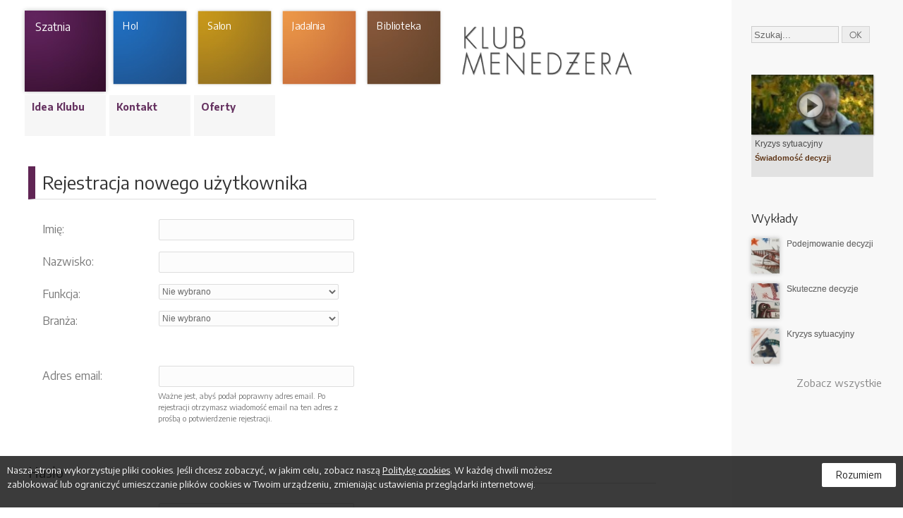

--- FILE ---
content_type: text/html
request_url: https://klubmenedzera.pl/konto/rejestracja
body_size: 6771
content:
<!DOCTYPE html>
<html lang="pl">
	<head>
		<title>Klub Menedżera - Rejestracja nowego użytkownika</title>
		<meta name="Title" content="Klub Menedżera - Rejestracja nowego użytkownika" />
		<meta name="Description" content="" />
		<meta name="Keywords" content="" />
		<meta name="Author" content="Olgroup Multimedia" />
		<meta name="Copyright" content="All Rights Reserved" />
		
		<meta name="Distribution" content="Global" />
		<meta http-equiv="Content-Language" content="PL" />
		<meta name="Robots" content="All" />
		<meta name="googlebot" content="index, follow" />
		<meta name="google-site-verification" content="DZ4gJetWfrGi1TAu38BD0FtkJw7xbJPhjMrEAloMVDs" />
		<meta http-equiv="Pragma" content="no-cache" />
		<meta name="revisit-after" content="2 days" />
		<meta charset="utf-8" />
		<base href="https://klubmenedzera.pl/" />
		<link rel="shortcut icon" href="https://static.klubmenedzera.pl/img/favicon.ico" />

		<meta name="viewport" content="width=device-width, initial-scale=1">
	
		<style type="text/css">
			/* HIGH PASS FILTER USED HERE */
			@import "https://static.klubmenedzera.pl/css/default/null.css?\"\{"; 
			@import "https://static.klubmenedzera.pl/css/default/reset.css";
			@import "https://static.klubmenedzera.pl/css/default/base.css";
			@import "https://static.klubmenedzera.pl/css/default/gotham/gotham.css";
			@import "https://static.klubmenedzera.pl/css/default/page.css";
			@import "https://static.klubmenedzera.pl/css/default/squeezebox.css";
			@import "https://static.klubmenedzera.pl/css/default/elselect/style.css";
			@import "https://static.klubmenedzera.pl/css/default/messagebox.css";
			@import "https://static.klubmenedzera.pl/css/default/forms.css";
			@import "https://static.klubmenedzera.pl/css/default/redesign/redesign.css";
		</style>
		
		<link rel="stylesheet" type="text/css" href="https://static.klubmenedzera.pl/css/default/print.css" media="print" />
		
		<!--[if IE]><link rel="stylesheet" type="text/css" href="https://static.klubmenedzera.pl/css/default/iefix.css" /><![endif]-->
		
		<script type="text/javascript" src="https://static.klubmenedzera.pl/js/mootools-core-1.3.2-full-compat-yc.js"></script>
		<script type="text/javascript" src="https://static.klubmenedzera.pl/js/mootools-more-1.3.2.1.js"></script>
		
		<script type="text/javascript">
		var fullPath = 'https://klubmenedzera.pl/';
		var userLogged = false;
		var userDiscount = 0;
		</script>
		
		<script type="text/javascript" src="https://static.klubmenedzera.pl/js/mootools-squeezebox.js"></script>
		<script type="text/javascript" src="https://static.klubmenedzera.pl/js/moo-messagebox.js"></script>
		
		<script type="text/javascript" src="https://static.klubmenedzera.pl/js/moo-infotooltip.js"></script>
		<script type="text/javascript" src="https://static.klubmenedzera.pl/js/moo-zoomer.js"></script>
		<script type="text/javascript" src="https://static.klubmenedzera.pl/js/moo-zoomer-start.js"></script>
		
		<script type="text/javascript" src="https://static.klubmenedzera.pl/js/elSelect.js"></script>

		<script type="text/javascript">var addres = 'https://klubmenedzera.pl/';</script>
		
		<script type="text/javascript" src="https://static.klubmenedzera.pl/js/iepp.1-5-1.min.js"></script>
		
		<script type="text/javascript" src="https://static.klubmenedzera.pl/js/moo-main.js"></script>
	
			<script type="text/javascript" src="https://static.klubmenedzera.pl/js/moo-rejestracja.js"></script>
		
		<script type="text/javascript">
		var rightSlots = new Array();
		var currentRoom = 'szatnia';
		
		window.addEvent('domready', function() {		
			$$('.tips').each(function(el) {
				var bc = '';
				if (el.getParent().getParent().getParent()) {
					var parent = el.getParent().getParent().getParent();
					for (var i = 1; i <= 16; i++) {
						if (parent.hasClass('b' + i)) {
							bc = ('b' + i);
							break;
						}
					}
				}
				
				var tipz = new Tips(el, {
					className: 'tipson ' + bc,
					fixed: true,
					hideDelay: 50,
					showDelay: 50,
					offset: {'x': 120, 'y': 0}
				});

			});
			
			var tipz2 = new Tips($$('.tipson3'), {
				className: 'tipson',
				fixed: true,
				hideDelay: 50,
				showDelay: 50,
				offset: {'x': 0, 'y': 32}
			});
			
			$$('.elselect').each(function(el) {
				var mySelect = new elSelect({container: el});
			});
			
		});
		</script>
		<script type="text/javascript">
		window.addEvent('domready',function(){
			var selection = '';
			var pagex = '';
			var pagey = '';
			var pagetitle = document.title;
			var pageLeftMargin = $('content').getPosition().x;
			
			if($$('#mainBody').length > 0) {
				(function($) {
					//gets the selected text
					var getSelection = function() {
					  return $try(
						function() { return window.getSelection(); },
						function() { return document.getSelection(); },
						function() { 
							  var selection = document.selection && document.selection.createRange();
						  if(selection.text) { return selection.text; }
						  return false;
							}
					  ) || false;
					};
					//vars 
					var searchImage, notepadImage, notepadLink;

					$('mainBody').addEvent('mouseup',function(e) {
						selection = getSelection();
						selection = new String(selection).replace(/^\s+|\s+$/g,'');
						if(selection && selection.length > 5) {
					  
							pagey = e.page.y;
							pagex = e.page.x;

							if(!searchImage) {
							
								searchImage = new Element('a',{
									href: '#',
									opacity:0,
									id: 'searchImage',
									title: 'Znajdź podobne'
								}).inject(document.body,'top');
							  
								searchImage.addEvent('click', function(ev){
									if(ev) ev.stop();
									if($$('#qRight').length > 0 && selection.length > 2) {
										$('qRight').set('value', selection);
										$('rightSearch').submit();
									}
									searchImage.tween('opacity',0);
									notepadImage.tween('opacity',0);
									notepadLink.tween('opacity',0);	
								});
							
							}
							
							if(!notepadLink) {
							
								notepadLink = new Element('a',{
									href: 'konto#notatnik',
									opacity:0,
									id: 'notepadLink',
									title: 'Przejdź do notatnika'
								}).inject(document.body,'top');
							
							}
							
							if(!notepadImage) {
							
								notepadImage = new Element('a',{
									href: '#',
									opacity:0,
									id: 'notepadImage',
									title: 'Dodaj zaznaczony fragment do notatnika'
								}).inject(document.body,'top');
							  
								notepadImage.addEvent('click', function(ev){
									if(ev) ev.stop();								
									var myRequest = new Request({
										url: addres + 'notatnik/dodaj',
										method: 'post',
										onRequest: function(){
											//alert('loading...');
										},
										onSuccess: function(responseText){
											
										},
										onFailure: function(){
											alert('Sorry, your request failed :(');
										}
									}).send('page=' + document.location.href + '&pagetitle=' + pagetitle + '&selection=' + selection + '&pagey='+ pagey + '&pagex=' + (pagex-pageLeftMargin));	

									searchImage.tween('opacity',0);
									notepadImage.tween('opacity',0);	
									notepadLink.tween('opacity',0);	
								});
								
							}	

							//handle the every-time event
							//alert(selection);
							searchImage.setStyles({
							  top: pagey + 12, //offsets
							  left: pagex - 48 //offsets
							}).tween('opacity',1);
							
							notepadImage.setStyles({
							  top: pagey + 12, //offsets
							  left: pagex - 10 //offsets
							}).tween('opacity',1);
							
							notepadLink.setStyles({
							  top: pagey + 12, //offsets
							  left: pagex + 30 //offsets
							}).tween('opacity',1);
						
						}
					});
					
					$(document.body).addEvent('mousedown',function() {
					  if(searchImage) { searchImage.tween('opacity',0); }
					  if(notepadImage) { notepadImage.tween('opacity',0); }
					  if(notepadLink) { notepadLink.tween('opacity',0); }
					});
				
				})(document.id);
			}
		});
		</script>
		
				
		<!--[if IE]>
		<script src="https://static.klubmenedzera.pl/js/html5.js" type="text/javascript"></script>
		<![endif]-->

	</head>	
		
	<body id="mainBody">
	
				
				<section class="gradientWrapper" id="containerWrapper">
		
		<section id="content" class="szatnia">


		<div class="new-header-container">
			<header class="page">
				<hgroup class="clearfix">
					<h1 class="nieformalnie"><a href="." id="headerLogo"><span class="index">Klub Menedżera</span></a></h1>
					<a href="." class="kwadrat"></a>
				</hgroup>
				<a class="mobile-nav-switch" href="#"></a>
			</header>

			<section class="new-header clearfix">
				<div class="nav vsmall clearfix nav-active">
					<ul class="clearfix">
						
												    <li><a href="szatnia" class="szatnia active" rel="1"><span class="index">Szatnia</span></a>
<ul>
<li class="b15 shadow">
	<ul>
		<li><a href="idea" class="nicenice sz-konto tips szatnia small left active" title="Wszystkie informacje o Twoim koncie"><span class="caption"><span class="index">Idea Klubu</span></span></a></li>
		<li><a href="kontakt" class="nicenice sz-kontakt tips szatnia small left" title="Wyszukiwarka, umożliwiająca przeszukiwanie zasobów Klubu."><span class="caption"><span class="index">Kontakt</span></span></a></li>
	</ul>
</li>
<li class="b9 shadow">
	<ul>
		<li><a href="szatnia/oferty" class="nicenice sz-oferty tips szatnia small left" title="Produkty i usługi dla członków Klubu. Wszystko, co menedżer może polecić kolegom i nie przestać po tym patrzeć spokojnie w lustro każdego następnego ranka."><span class="caption"><span class="index">Oferty</span></span></a></li>

	</ul>
</li>
</ul>
</li>												    								<li><a href="hol" class="hol small" rel="1"><span class="index">Hol</span></a></li>
																				    								<li><a href="salon" class="salon small" rel="2"><span class="index">Salon</span></a></li>
																				    								<li><a href="jadalnia" class="jadalnia small" rel="3"><span class="index">Jadalnia</span></a></li>
																				    								<li><a href="biblioteka" class="biblioteka small" rel="4"><span class="index">Biblioteka</span></a></li>
														
					</ul>
				</div>
			</section>
		</div>

		<div class="flex-content-container">
			

		
		
		
		
		<section id="leftColumn" class="clearfix">
			
			<section id="wyswig" class="clearfix szatnia">
				<span id="mainLoader"></span>			
                      
<form action="konto/nowy_uzytkownik" method="post" id="FormularzRejestracyjny" class="clearfix superForm">

	<h2 class="pretty">Rejestracja nowego użytkownika</h2>   


    <fieldset>
	
		<div class="clearfix">
			<label for="accName" class="accTypeNormal">
				<span>Imię:</span>
				<input type="text" name="accName" id="accName" />
				<span class="error"></span>
			</label>
		</div>
		
		<div class="clearfix">
			<label for="accLastname" class="accTypeNormal">
				<span>Nazwisko:</span>
				<input type="text" name="accLastname" id="accLastname" />
				<span class="error"></span>
			</label>
		</div>	

			<div class="clearfix">
			<label for="function_id">
				<span>Funkcja:</span>
					<select name="function_id" id="function_id">
						<option value="0">Nie wybrano</option>
												<option value="2">przedsiębiorca</option>
												<option value="3">członek zarządu</option>
												<option value="4">dyrektor</option>
												<option value="5">specjalista</option>
												<option value="6">wolny zawód</option>
												<option value="7">samodzielny pracownik</option>
												<option value="8">student/uczeń</option>
												<option value="9">inne</option>
											</select>
				<span class="error"></span>
			</label>
		</div>
		
		<div class="clearfix">
			<label for="sector_id">
				<span>Branża:</span>
					<select name="sector_id" id="sector_id">
						<option value="0">Nie wybrano</option>
												<option value="2">finanse</option>
												<option value="3">marketing</option>
												<option value="4">prawo</option>
												<option value="5">media</option>
												<option value="6">nauka</option>
												<option value="7">edukacja</option>
												<option value="8">konsulting</option>
												<option value="9">public relations</option>
												<option value="10">IT</option>
												<option value="11">farmacja</option>
												<option value="12">medycyna</option>
												<option value="13">transport/logistyka</option>
												<option value="14">produkcja</option>
												<option value="15">usługi</option>
												<option value="16">handel</option>
												<option value="17">ubezpieczenia</option>
												<option value="18">budownictwo</option>
												<option value="19">inwestycje/rozwój</option>
												<option value="20">kadry</option>
												<option value="21">jakość</option>
												<option value="22">sztuka</option>
												<option value="23">urząd państwowy</option>
											</select>
				<span class="error"></span>
			</label>
		</div>		
	</fieldset>	
	
	<fieldset>
		<div class="clearfix">
			<label for="accEmail">
				<span>Adres email:</span>
				<input type="text" name="accEmail" id="accEmail" />
				<span class="error"></span>
				<p>Ważne jest, abyś podał poprawny adres email. Po rejestracji otrzymasz wiadomość email na ten adres z prośbą o potwierdzenie rejestracji.</p>
			</label>
		</div>
    </fieldset>
	
	<h3>Hasło</h3>
	<fieldset>
        <div class="clearfix">
            <label for="accPass">
                <span>Hasło:</span>
                <input type="password" name="accPass" id="accPass" />
                 <span class="error"></span>
                 <p>Hasło musi zawierać przynamniej 7 znaków, a maksymalnie 30. Dobrą praktyką jest, aby hasło zawierało oprócz liter również cyfry i znaki specjalne, typu: @, $, #, _, -.</p>
            </label>
            
        </div>
        
        <div class="clearfix">
            <label for="accPassR">
                <span>Powtórz hasło:</span>
                <input type="password" name="accPassR" id="accPassR" />
                <span class="error"></span>
            </label>
        </div>
        
    </fieldset>
	
	<h3>Utwórz konto</h3>
	<div class="clearfix">
		<fieldset class="withQuestions alignRight floatRight">
			<label for="formForLaw">
				<input type="checkbox" name="formForLaw" id="formForLaw" value="1" />
				<span class="finalSpan">Akceptuję warunki <a href="dokumenty/152/regulamin">regulaminu portalu</a>.</span>
			</label>
			<label for="formForCard">
				<input type="checkbox" name="formForCard" id="formForCard" value="1" />
				<span class="finalSpan">Akceptuję warunki <a href="idea/457/karta_klubu">Karty Klubu</a>.</span>
			</label>
			
		</fieldset>
	</div>
	
	<fieldset class="clearfix withQuestions alignRight small">
		<label for="formForLaw2">
			<input type="checkbox" name="formForLaw2" id="formForLaw2" value="1" />
			<span class="finalSpan">Wyrażam zgodę na otrzymywanie od Szkoły Transformacji S.A. informacji promocyjnych i handlowych, dotyczących produktów i usług portalu www.klubmenedzera.pl, za pośrednictwem środków komunikacji elektronicznej wskazanych w formularzu oraz na przetwarzanie w tym celu przez Szkołę Transformacji S.A. moich danych osobowych (dane wskazane powyżej).</span>
		</label>
	</fieldset>
    
    <fieldset>
    	<input type="submit" class="submit submitRight" value="Kliknij, aby założyć konto" />
    </fieldset>
    
    <script type="text/javascript">var adr = 'https://klubmenedzera.pl/';</script>

</form>   

</section><!-- #wyswig -->
		</section>
	</div>

	<section id="rightColumn">
		
						
			<section class="borderWrapper notRemovable" style="display: none;">
<section class="block first">
	<h3>Twoje konto</h3>
	<section class="login">
		<span><a href="konto/formularz_logowania">Zaloguj się</a> lub <a href="konto/rejestracja">zarejestruj</a>.</span>
	</section>
</section>
</section><!-- .borderWrapper -->			
			<section class="borderWrapper notRemovable">
	<section class="search">
		<form action="szukaj" method="post" id="rightSearch" class="searchForm">
			<fieldset>
				<span class="outline">
					<input class="textInput" type="text" name="q" id="qRight" value="Szukaj..." />
				</span><!-- .outline -->
				<input type="image" name="submit" src="https://static.klubmenedzera.pl//css/default/img/submit.png" id="qRightSubmit" />
			</fieldset>
		</form><!-- #mainSearch -->
	</section><!-- .search -->
</section><!-- .borderWrapper -->

	<section class="kmtvBlock borderWrapper">

		<section class="block first">
			<div class="moviesBox clearfix">
				

					<a class="movie" href="kmtv/wiadomosc_decyzji/kryzys_sytuacyjny">
					<span class="thumbnail">
						<img src="http://i3.ytimg.com/vi/tRxkOqy3lx8/1.jpg" />
						<span class="play"><span class="index">Odtwórz</span></span>
					</span>
						<span class="details">
						<span class="title">Kryzys sytuacyjny</span>
						<span class="series">Świadomość decyzji</span>
					</span>
					</a>
							</div>
		</section>
	</section>

	<section class="borderWrapper notRemovable clearfix">

		<section class="block first">
			<h3>Wykłady</h3>
			<ul class="nostyle">
				
					<li class="clearfix"><a class="nice clearfix" href="biblioteka/czytelnia/skutecznosc_zarzadzania/439">
															<span class="imgwrapper"><img src="https://static.klubmenedzera.pl/img/images/ade72b16c853ab63643ffa1c15b86581.small.jpg" width="70" /></span>
							<span class="title">Podejmowanie decyzji</span></a></li>
				
					<li class="clearfix"><a class="nice clearfix" href="biblioteka/czytelnia/skutecznosc_zarzadzania/442">
															<span class="imgwrapper"><img src="https://static.klubmenedzera.pl/img/images/f733f3b3b6b48b3798e994155a3b8db6.small.jpg" width="70" /></span>
							<span class="title">Skuteczne decyzje</span></a></li>
				
					<li class="clearfix"><a class="nice clearfix" href="biblioteka/czytelnia/skutecznosc_zarzadzania/231">
															<span class="imgwrapper"><img src="https://static.klubmenedzera.pl/img/images/33f3d0442271a8aba93065281096d718.small.jpg" width="70" /></span>
							<span class="title">Kryzys sytuacyjny</span></a></li>
							</ul>
		</section>

		<a class="floatRight" href="biblioteka">Zobacz wszystkie</a>
	</section>

				<section id="right_relatedrooms" class="borderWrapper">
		
		<section class="block first">
			<h3>Warto zobaczyć</h3>
			<ul class="nostyle">
						
			<li class="clearfix"><a class="nice clearfix" href="biblioteka/czytelnia/etyka/199">
							<span class="imgwrapper"><img src="https://static.klubmenedzera.pl/img/images/84f078f967bade05a26362d8bb75bc99.small.jpg"  width="60" /></span>
			<span class="title">Etyka w biznesie</span></a></li>
						
			<li class="clearfix"><a class="nice clearfix" href="salon/prezentacje/330">
							<span class="imgwrapper"><img src="https://static.klubmenedzera.pl/img/images/58f4ed2fa252f0b7d6f5a52aa7311c52.small.jpg"  width="60" /></span>
			<span class="title">Mirosław Wróbel</span></a></li>
						
			<li class="clearfix"><a class="nice clearfix" href="salon/rozmowy/281">
							<span class="imgwrapper"><img src="https://static.klubmenedzera.pl/img/images/09ade44f073bd689383064ed85609078.small.jpg"  width="60" /></span>
			<span class="title">Rozmowa z Anną Wołek</span></a></li>
						
			<li class="clearfix"><a class="nice clearfix" href="salon/rozmowy/227">
							<span class="imgwrapper"><img src="https://static.klubmenedzera.pl/img/images/aa6f04ce739474b2b6f774daadce1235.small.jpg"  width="60" /></span>
			<span class="title">Rozmowa z Eugeniuszem Getem-Stankiewiczem</span></a></li>
						
			<li class="clearfix"><a class="nice clearfix" href="salon/rozmowy/248">
							<span class="imgwrapper"><img src="https://static.klubmenedzera.pl/img/images/17378bdc0c7da3cc76837d55f930308f.small.jpg"  height="60" /></span>
			<span class="title">Rozmowa z Grzegorzem Antkowiakiem</span></a></li>
						
			<li class="clearfix"><a class="nice clearfix" href="jadalnia/zdrowie/267">
							<span class="imgwrapper"><img src="https://static.klubmenedzera.pl/img/images/31f8f63a3879177b51eadeb8b5592952.small.jpg"  width="60" /></span>
			<span class="title">Jeśli alkohol, to wino - białe lub czerwone</span></a></li>
						
			<li class="clearfix"><a class="nice clearfix" href="jadalnia/zdrowie/276">
							<span class="imgwrapper"><img src="https://static.klubmenedzera.pl/img/images/07d0e8d380fdeda03ac442c193c072e2.small.jpg"  width="60" /></span>
			<span class="title">Po zawale</span></a></li>
						
			<li class="clearfix"><a class="nice clearfix" href="salon/prezentacje/116">
							<span class="imgwrapper"><img src="https://static.klubmenedzera.pl/img/images/00e605acd2310bdd19637e24db113b0b.small.png"  height="60" /></span>
			<span class="title">PGNiG SA</span></a></li>
						</ul>
		</section>
	</section>
	
	<section id="right_relatedrooms_bottom" class="borderWrapper bottom">
		
		<section class="block first">
			<h3>Warto zobaczyć</h3>
			<ul class="nostyle">
						
			<li class="clearfix"><a class="nice clearfix" href="biblioteka/czytelnia/etyka/199">
							<span class="imgwrapper"><img src="https://static.klubmenedzera.pl/img/images/84f078f967bade05a26362d8bb75bc99.small.jpg"  width="60" /></span>
			<span class="title">Etyka w biznesie</span></a></li>
						
			<li class="clearfix"><a class="nice clearfix" href="salon/prezentacje/330">
							<span class="imgwrapper"><img src="https://static.klubmenedzera.pl/img/images/58f4ed2fa252f0b7d6f5a52aa7311c52.small.jpg"  width="60" /></span>
			<span class="title">Mirosław Wróbel</span></a></li>
						
			<li class="clearfix"><a class="nice clearfix" href="salon/rozmowy/281">
							<span class="imgwrapper"><img src="https://static.klubmenedzera.pl/img/images/09ade44f073bd689383064ed85609078.small.jpg"  width="60" /></span>
			<span class="title">Rozmowa z Anną Wołek</span></a></li>
						
			<li class="clearfix"><a class="nice clearfix" href="salon/rozmowy/227">
							<span class="imgwrapper"><img src="https://static.klubmenedzera.pl/img/images/aa6f04ce739474b2b6f774daadce1235.small.jpg"  width="60" /></span>
			<span class="title">Rozmowa z Eugeniuszem Getem-Stankiewiczem</span></a></li>
						
			<li class="clearfix"><a class="nice clearfix" href="salon/rozmowy/248">
							<span class="imgwrapper"><img src="https://static.klubmenedzera.pl/img/images/17378bdc0c7da3cc76837d55f930308f.small.jpg"  height="60" /></span>
			<span class="title">Rozmowa z Grzegorzem Antkowiakiem</span></a></li>
						
			<li class="clearfix"><a class="nice clearfix" href="jadalnia/zdrowie/267">
							<span class="imgwrapper"><img src="https://static.klubmenedzera.pl/img/images/31f8f63a3879177b51eadeb8b5592952.small.jpg"  width="60" /></span>
			<span class="title">Jeśli alkohol, to wino - białe lub czerwone</span></a></li>
						
			<li class="clearfix"><a class="nice clearfix" href="jadalnia/zdrowie/276">
							<span class="imgwrapper"><img src="https://static.klubmenedzera.pl/img/images/07d0e8d380fdeda03ac442c193c072e2.small.jpg"  width="60" /></span>
			<span class="title">Po zawale</span></a></li>
						
			<li class="clearfix"><a class="nice clearfix" href="salon/prezentacje/116">
							<span class="imgwrapper"><img src="https://static.klubmenedzera.pl/img/images/00e605acd2310bdd19637e24db113b0b.small.png"  height="60" /></span>
			<span class="title">PGNiG SA</span></a></li>
						</ul>
		</section>
	</section>
    
         

		</section>
		
		<div class="clearfix"></div>
		

		
		
		
		</section>

		<footer class="clearfix page-footer">
			<div class="content-container">
			<div class="columnContainer">
				<div class="column">
					<div class="clearfix">
						<a href="http://www.szkolatransformacji.pl" id="st-logo"><span class="index">Szkoła Transformacji S.A.</span></a>

						<ul class="menu">
							<li><a href="dokumenty/449/polityka_prywatnosci">Polityka prywatności</a></li>
							<li><a href="kontakt">Kontakt</a></li>
							<li><a href="idea/457/karta_klubu">Idea Klubu</a></li>
						</ul>

						<ul class="nav ">

															<li><a href="idea" class="idea" rel="0">Idea</a></li>
							
															<li><a href="salon" class="salon small" rel="5">Salon</a></li>
							
															<li><a href="biblioteka" class="biblioteka" rel="2">Biblioteka</a></li>
							
															<li><a href="jadalnia" class="jadalnia" rel="3">Jadalnia</a></li>
							
															<li><a href="hol" class="hol" rel="4">Hol</a></li>
							
															<li class="ft-szatnia"><strong>Szatnia</strong></li>
							


						</ul>
					</div>





				</div>

				<div class="column second-column">
					<div class="info clearfix">
													<div class="search">
								<form action="szukaj" method="post" id="mainSearch" class="searchForm">
									<fieldset>
								<span class="outline">
									<input class="textInput" type="text" name="q" id="q" value="Szukaj..." />
								</span><!-- .outline -->
										<input type="image" name="submit" src="https://static.klubmenedzera.pl/css/default/img/submit.png" />
									</fieldset>
								</form><!-- #mainSearch -->
							</div><!-- .search -->
							<div class="spacer" style="display: none;"></div>
							<div class="login" style="display: none;">
								<span><a href="konto/formularz_logowania">Zaloguj się</a> lub <a href="konto/rejestracja">zarejestruj</a>.</span>
							</div>
											</div>

					<div id="copyright">
						<span>© 2018 <a href="http://klubmenedzera.pl/">Fundacja Progres</a></span><br />
						<p style="margin-top: 10px; padding-bottom: 20px; color: #555; font-size: 13px;">Wykonanie: <a href="http://olgroup.pl/" title="Tworzenie stron internetowych, aplikacje internetowe, aplikacje facebook, sklepy internetowe, olgroup, multimedia" style="color: #444; font-weight: bold;" target="_blank"><a href="http://yaxint.pl/" title="Tworzenie stron internetowych, aplikacje internetowe, aplikacje facebook, sklepy internetowe, olgroup, multimedia" style="color: #444; font-weight: bold;" target="_blank">Yax Interactive</a></p>
					</div>
				</div>

			</div>


			<div class="buttonBox">
				<a href="mobile" class="button">Wersja mobilna</a>
				<a href="kmtv" class="button">TV</a>
				<a href="platforma" class="button biblioteka">Platforma</a>
			</div>

			</div>
		</footer>

					<div id="cookie-box">
				<div class="container">
					<p>Nasza strona wykorzystuje pliki cookies. Jeśli chcesz zobaczyć, w jakim celu, zobacz naszą <a href="https://ideashirt.pl/pomoc/polityka-cookies" target="_blank">Politykę cookies</a>. W każdej chwili możesz zablokować lub ograniczyć umieszczanie plików cookies w Twoim urządzeniu, zmieniając ustawienia przeglądarki internetowej.</p>
					<a href="#" class="accept btn btn-primary pull-right"><span class="fa glyphicon glyphicon-ok"></span> Rozumiem</a>
				</div>
			</div>
		
		</section>

			</body>
</html>

--- FILE ---
content_type: text/css
request_url: https://static.klubmenedzera.pl/css/default/squeezebox.css
body_size: 602
content:
/**
 * SqueezeBox - Expandable Lightbox
 *
 * Allows to open various content as modal,
 * centered and animated box.
 *
 * @version		1.1 rc4
 *
 * @license		MIT-style license
 * @author		Harald Kirschner <mail [at] digitarald.de>
 * @copyright	Author
 */

#sbox-overlay {
	position: absolute;
	background-color: #000;
	left: 0px;
	top: 0px;
	zoom: 1;
}

#sbox-window {
	position: absolute;
	background: #fff;
	text-align: left;
	overflow: visible;
	padding: 10px 10px;
	font-family: Arial, Helvetica;
}

#sbox-btn-close {
	position: absolute;
	width: 30px;
	height: 30px;
	right: -15px;
	top: -15px;
	background: url('img/squeezebox/closebox.png') no-repeat center;
	border: none;
}

.sbox-window-ie6 #sbox-btn-close {
	background-image: url('img/squeezebox/closebox.gif');
}

.sbox-loading #sbox-content {
	background-image: url('img/squeezebox/spinner.gif');
	background-repeat: no-repeat;
	background-position: center;
}

#sbox-content {
	clear: both;
	overflow: auto;
	height: 101%;
	width: 100%;
}

.sbox-content-image#sbox-content {
	overflow: visible;
}

#sbox-image {
	display: block;
}

.sbox-content-image img/squeezebox {
	display: block;
	width: 100%;
	height: 101%;
}

.sbox-content-iframe#sbox-content {
	overflow: visible;
}

/* Hides scrollbars */
.body-overlayed {
	overflow: hidden;
}
/* Hides flash (Firefox problem) and selects (IE) */
.body-overlayed embed, .body-overlayed object, .body-overlayed select {
	visibility: hidden;
}
#sbox-window embed, #sbox-window object, #sbox-window select {
	visibility: visible;
}



--- FILE ---
content_type: text/css
request_url: https://static.klubmenedzera.pl/css/default/elselect/style.css
body_size: 767
content:
/**
* @file elSelect.js
* @downloaded from http://www.cult-f.net/2007/12/14/elselect/
* @author Sergey Korzhov aka elPas0
* @site  http://www.cult-f.net
* @date December 14, 2007
* 
*/
.elSelect {
	width:166px;
	height:20px;
	background:url(select_bg.gif) no-repeat 0% 0%;
}
.long .elSelect {
	width:236px;
	background:url(select_bg_long.gif) no-repeat 0% 0%;
}
.elSelect .selected {
	background-color:#eee !important;
	color:#dc7e2e !important;
	text-shadow: 1px 1px #ddd;
}
.jadalnia .elSelect .selected {
	color:#dc7e2e !important;
}
.salon .elSelect .selected {
	color:#896308 !important;
}
.hol .elSelect .selected {
	color:#063d7c !important;
}
.biblioteka .elSelect .selected, .platforma .elSelect .selected {
	color:#542f14 !important;
}
.szatnia .elSelect .selected {
	color:#421439 !important;
}

.elSelect .clear {
	clear:both;
}
.elSelect .selectedOption {
	float:left;
	padding:3px 0 0 6px;
	width:137px;
	font-size:12px;
	color:#444;
	overflow:hidden;
	height: 13px;
	text-shadow: 1px 1px #ddd;
}
.long .elSelect .selectedOption {
	width:187px;
}
.elSelect .dropDown {
	width: 23px;
	height: 20px;
	float: right;
	background:url(select_arrow.gif) no-repeat 0% 0%;
}
.jadalnia .elSelect .dropDown {
	background-image:url(jadalnia_select_arrow.gif);
}
.salon .elSelect .dropDown {
	background-image:url(salon_select_arrow.gif);
}
.hol .elSelect .dropDown {
	background-image:url(hol_select_arrow.gif);
}
.biblioteka .elSelect .dropDown, .platforma .elSelect .dropDown {
	background-image:url(biblioteka_select_arrow.gif);
}
.szatnia .elSelect .dropDown {
	background-image:url(szatnia_select_arrow.gif);
}

.elSelect .optionsContainerTop {
	position:absolute;
	width:100%;
	height:0;
}

.elSelect .optionsContainerBottom {
	position:absolute;
	margin:-5px 0 0 0;
	width:100%;
	height:5px;
}

.elSelect .optionsContainer {
	position:absolute;
	z-index: 1000001;
	display:none;
	max-height: 300px;
	width: 150px;
	border-bottom: 1px solid #749490;
	overflow-y: scroll;
	overflow-x: hidden;
}
.long .elSelect .optionsContainer {
	width: 230px;
}

.elSelect .option {
	padding:4px 0 5px 5px;
	background-color:#fff;
	border-left:solid 1px #749490;
	border-right:solid 1px #749490;
	text-align:left;
	font-size:12px;
	color:#666;
}
.elSelect .disabled {
	background-color:#C0CCCF;
	border-left:solid 1px #749490;
	border-right:solid 1px #749490;
	color:#90A4AA;
}
.icon_1 {
	background:url(icon_1.gif) no-repeat 4px 50%;
	padding-left:20px !important;
}
.icon_2 {
	background:url(icon_2.gif) no-repeat 4px 50%;
	padding-left:20px !important;
}

--- FILE ---
content_type: text/css
request_url: https://static.klubmenedzera.pl/css/default/forms.css
body_size: 1564
content:
.superForm { padding: 0px 0px 0px 0px; }
.superForm a { color: #555; text-decoration: none; border-bottom: 1px solid #ccc; }
.superForm h2 { margin: 10px 0px 10px 0px !important; font-size: 28px; font-family: Gotham; padding: inherit; }
.superForm h3 { margin: 10px 0px 10px 0px !important; color: #555; font-weight: bold; padding: 5px 0px 5px 15px !important; }
.superForm h4 { margin: 10px 0px 10px 0px !important; color: #555; font-weight: bold; padding: 5px 0px 5px 15px !important; }
.superForm fieldset, .superForm .wyswig { display: block; padding: 10px 0px 30px 20px; }
.superForm .info { font-size: 11px; }
.superForm legend { display: none; }
.superForm label { display: block; padding: 5px 0px; }
.superForm label:after { content: "."; display: block; height: 0; clear: both; visibility: hidden; }
* html .superForm label { display:inline-block; }
*:first-child+html .superForm label { display:inline-block; }
.superForm label input, .superForm label select, .superForm label textarea { width: 255px; font-size: 12px; float: left; border: 1px solid #ddd; padding: 2px 0px; color: #666; background-color: #fcfcfc; border-radius: 2px; }
.superForm label select { width: 255px; }
.superForm label span { width: 165px; font-size: 16px; float: left; color: #777; font-weight: normal; padding-top: 6px; }
.superForm label .long { width: 300px; margin-left: 5px; }
.superForm .submit { display: block; margin: 10px 0px 0px 164px; font-size: 12px; margin-top: 5px;     padding: 10px 20px; clear: both; }
.superForm .submit.submitRight { }
.superForm .submitButton { display: block; margin: 10px 0px 0px 165px; font-size: 12px; margin-top: 5px; padding: 10px 20px; clear: both; }
.superForm .kodpocztowy { width: 60px; }

.superForm p { padding: 0px 0px 20px 0px !important; color: #777; clear: both; font-size: 12px !important; line-height: 1.5 !important; }
.superForm label  p { margin-left: 164px !important; font-size: 11px !important; width: 259px; margin-bottom: 0 !important; padding-bottom: 5px !important; padding-top: 5px !important; }
.itemsContainer .item form p { margin-top: 0 !important; }

.superForm .top { background: url('../img/bg-superfilter-top.jpg') no-repeat bottom left; display: block; height: 6px; overflow: hidden; clear: both; width: 613px; }
.superForm .error { display: none; }

.superForm .clearfix { margin-left: 0px; padding: 3px 0px 3px 0px; }
.superForm .withClearfix { margin-left: 0px; padding: 9px 0px; display: block; }
.superForm .withClearfix .inpt { width: 24px; float: left; }
.superForm .withClearfix input { width: auto; margin-right: 5px; border: none; }
.superForm .withClearfix span { width: 340px; float: left; font-weight: normal; } 
.superForm .withClearfix label { cursor: pointer; }
.superForm .accTypeCompany { display: none; }

.superForm .withPaddingTop { padding-top: 20px;  }
.superForm .withShortInput input { width: 150px; }

.superForm .wrongInput input, .superForm .wrongInput textarea { border: 1px solid #990000; }
.superForm .wrongInput .error { display: block; color: #990000; clear: both; padding: 5px 0px 10px 0px; font-size: 13px; margin-left: 165px; width: 280px; }
.superForm .withClearfix .error { margin-left: 24px !important; }

.superForm #loginRem { width: auto !important; border: none !important; margin-left: 0px; }
#loginSubmit { font-size: 12px; margin-top: 5px; padding: 3px 6px; }
#reminder { margin-left: 0px !important; float: left !important; width: 260px !important; }
#register { margin-left: 0px !important; float: left !important; width: 260px !important; }
#reminder a, #register a { color: #222; }

.testyForm h4 { margin-bottom: 20px; font-size: 16px !important; line-height: 1.5; color: #666; border-bottom: 1px solid #eee; text-align: justify; padding-right: 10px !important; }
.testyForm fieldset label { width: auto; padding: 5px 0px !important; }
.testyForm fieldset label span { font-weight: normal; width: 500px; padding: 7px 0px 0px 10px; }
.testyForm fieldset label input { width: auto !important; }

.rightColumnForm fieldset label { width: auto; padding: 0px 0px !important; display: block; }
.rightColumnForm fieldset label span { font-weight: normal; display: block; width: 46px; padding: 5px 0px 0px 0px; float: left; }
.rightColumnForm fieldset label span.normal { width: auto; }
.rightColumnForm fieldset label span.long { font-weight: normal; display: block; width: auto; padding: 5px 0px 0px 0px; float: left; }
.rightColumnForm fieldset label select { width: 121px !important; float: left; }
.rightColumnForm fieldset label textarea { margin-top: 5px; width: 161px; }
.rightColumnForm .loading { background: url('img/ajax-loader.gif'); width: 16px; height: 16px; display: block; float: right; margin: 4px 7px 0 12px; }


.rightColumnForm label.fileBox { }
.rightColumnForm label.fileBox .fileWrapper { display: block; float: right; width: 75px; height: 20px; overflow: hidden; position: relative; padding: 0; }
.rightColumnForm label.fileBox .fileWrapper .blocker { display: none; position: absolute; width: 75px; height: 20px; z-index: 10000; }
.rightColumnForm label.fileBox .fileWrapper:hover { cursor: pointer; }
.rightColumnForm label.fileBox .fileWrapper a { width: 60px; height: 30px; position: relative; top: 5px; left: 0px; text-decoration: underline !important; }
.rightColumnForm label.fileBox .fileWrapper a.halfVisible { opacity: 0.5; filter:alpha(opacity: 0.5); }
.rightColumnForm label.fileBox .fileWrapper a:hover { cursor: pointer; }
.rightColumnForm label.fileBox .fileWrapper input { font-size: 50px; width: 120px; opacity: 0; filter:alpha(opacity: 0);  position: relative; top: -40px; left: -20px; }
.rightColumnForm label.fileBox .fileWrapper input:hover { cursor: pointer; }

.superForm fieldset.withQuestions { padding-bottom: 10px; width: 300px !important; margin-right: 122px; }
.superForm fieldset.withQuestions span { text-align: left; margin-left: 4px; margin-top: -2px; }
.superForm .finalSpan { font-size: 12px; width: 220px; }
.superForm .finalSpan a { color: #4d2c12; border-color: #4d2c12; }
.withQuestions input { width: auto !important; }

.superForm .small { width: 300px !important; float: right; text-align: justify !important; }
.superForm .small .finalSpan { font-size: 10px; font-style: italic; float: left; padding-left: 2px; width: 270px; margin-right: 0px; text-align: justify; margin-left: 2px; }
.superForm .small input { float: left; }

.ajaxForm .submit { float: left; }
.ajaxForm .loading { float: left; width: 16px; height: 16px; background: url('img/wyswig-loader.gif'); display: block; margin-top: 10px; }


.superForm label input {
    height: 24px;
    padding: 2px 10px;
}
.superForm label textarea {
    padding: 2px 10px;
}

--- FILE ---
content_type: application/javascript
request_url: https://static.klubmenedzera.pl/js/moo-main.js
body_size: 3600
content:
var leftMenu = 0;
var minimis = 0;
var soFar = 10 + 135;

window.addEvent('load', function() {
	fixPresentations();

	// KMF height
	if ($('scriptContainer')) {
		var max = 0;
		$('scriptContainer').getElements('.block').each(function(item, i){
			var y = item.getPosition($('scriptContainer')).y;
			max = Math.max(y + item.getHeight(), max);
		});
		$('scriptContainer').setStyle('height', max + 2);
	}

	// Detecting all the spots to place blocks from right column in
	if ($('wyswig')) {
		$('wyswig').getElements('h2,h3').each(function(el) {
			var tmp = parseInt(el.getPosition($('rightColumn')).y) + parseInt(el.getDimensions().height) - 1;
			if (tmp > 0) rightSlots.push(tmp + 178);
		});
		$('wyswig').getElements('.item').each(function(el) {
			var tmp = parseInt(el.getPosition($('rightColumn')).y);
			if (tmp > 0) rightSlots.push(tmp + 178);
		});
		$('wyswig').getElements('table tr').each(function(el) {
			var tmp = parseInt(el.getPosition($('rightColumn')).y);
			if (tmp > 0) rightSlots.push(tmp + 178);
		});
		$$('#scriptContainer a.content').each(function(el) {
			var tmp = parseInt(el.getPosition($('rightColumn')).y);
			if (tmp > 0) {
				rightSlots.push(tmp + 178);
				rightSlots.push(tmp + el.getDimensions().height + 178);
			}
		});

		rightSlots.sort(function(a,b) { return a - b; });
	}

	if ($('printPage')) $('printPage').addEvent('click', function(ev) {
		if (ev) ev.stop();
		window.print();
	});


	$$('.nav.vsmall ul li').each(function(el) {
		if (el.getChildren('ul').length > 0) {
			leftMenu++;
		}
	});
	leftMenu = leftMenu * 120 + 120;

	$$('.toTheTop').each(function(el) {
		el.addEvent('click', function(ev) {
			if (ev) ev.stop();
			var myFx = new Fx.Scroll(window).toElement($$('body')[0]);
		});
	});

	window.addEvent('domready', function() {
		SqueezeBox.initialize({
			size: {x: 40, y: 40}
		});
		SqueezeBox.assign($$('a[rel=boxed]'));
	});
	
	

	$$('.searchForm').each(function(el) {
		var queryFocus = false;
		var input = el.getElement('.textInput');

		el.addEvent('mouseenter', function() {
			if (input.get('value') == 'Szukaj...') {
				input.set('value', '');
			}
		});
		el.addEvent('mouseleave', function() {
			if (input.get('value') == '' && !queryFocus) {
				input.set('value', 'Szukaj...');
			}
		});
		input.addEvent('blur', function() {
			queryFocus = false;
			if (input.get('value') == '') input.set('value', 'Szukaj...');
		});
		input.addEvent('focus', function() {
			queryFocus = true;
		});
	});
	
	/*$$('.ideaBlock').each(function(el) {
		var wrapper = el.getElement('.wrapper');
		var expanded = false;
		var exp = el.getElement('.expandable');
		var height = wrapper.getElement('ul').getDimensions().height;
		var wrapperFx = new Fx.Morph(wrapper, {duration: 500, transition: Fx.Transitions.Quart.easeInOut});
		
		if (wrapper.hasClass('expanded')) {
			expanded = true;
			wrapperFx.set({'height' : height});
			exp.toggleClass('expanded');
		} else {
			wrapperFx.set({'height' : 0});
		}
		
		var req = new Request({
			method: 'post',
			url: fullPath + '/layout/idea'
		})
	
		exp.addEvent('click', function(ev) {
			ev.stop();
			exp.toggleClass('expanded');
			wrapperFx.pause();
			if (expanded) {
				expanded = false;
				wrapperFx.start({'height' : 0});
				req.send('expanded=0');
			} else {
				expanded = true;
				wrapperFx.start({'height' : height});
				req.send('expanded=1');
			}
		});
	});*/
	
	

	//$('headerLogo').addEvent('click', function(ev) {
	//	if (ev) ev.stop();
	
	var offset = 0;
	if (Browser.Engine.trident) offset = 1000;

	(function(){
		
	if($$('#rightColumn').length > 0) {
		var namedBoxes = new Object();
		var visibleHeight;
		
		if ($('rightColumn')) {
			var blocks = $('rightColumn').getElements('.borderWrapper:not(.bottom)');

			blocks.each(function(el) {
				var elclass = false;
				el.get('class').split(' ').each(function(curclass) {
					if (curclass.length > 1 && curclass != 'borderWrapper' && curclass != 'index' && curclass != 'bottom' && curclass != 'rMiddle' && curclass != 'notRemovable') elclass = curclass;
				});
				if (elclass) namedBoxes[elclass] = el.getPosition($('rightColumn')).y;
			});

			var i = blocks.length - 1;
			var wyswigHeight = $('wyswig').getDimensions().height;
			if (Browser.Engine.trident) wyswigHeight = $('leftColumn').getDimensions().height - 40;

			while (i >= 0 && $('rightColumn').getDimensions().height > wyswigHeight) {
				if (!blocks[i].hasClass('notRemovable')) {
					blocks[i].setStyle('display', 'none');
				} else {
					blocks[i].setStyle('opacity', 1);
				}

				wyswigHeight = $('wyswig').getDimensions().height;
				if (Browser.Engine.trident) wyswigHeight = $('leftColumn').getDimensions().height - 40;
				i--;
			}

			while (i >= 0) {
				blocks[i--].setStyle('opacity', 1);
			}

			visibleHeight = $('rightColumn').getDimensions().height

			if ($('rightColumn').getDimensions().height > 500)
				$('wyswig').setStyle('min-height', $('rightColumn').getDimensions().height + 'px');

			wyswigHeight = $('wyswig').getDimensions().height;
			if (Browser.Engine.trident) wyswigHeight = $('leftColumn').getDimensions().height - 40;
			if ($('rightColumn').getDimensions().height < wyswigHeight) {
				//$('rightColumn').setStyle('min-height', wyswigHeight);
			}

			fixNumbers();
		}
		
		var topHeight = visibleHeight
		soFar = 217;
		if (Browser.Engine.trident) {
			soFar += 6;
			var ieversion = '' + Browser.version;
			if (ieversion.substr(0,1) == '7') {
				soFar += 28;
			}
		}

		$('rightColumn').getElements('.borderWrapper.bottom').each(function(el) {
			var oldmin = false;

			if (visibleHeight + el.getDimensions().height + 20 > $('wyswig').getDimensions().height) {
				if (!el.hasClass('notRemovable')) return;

				oldmin = $('wyswig').getStyle('min-height');
				
				//$('rightColumn').setStyle('min-height', visibleHeight + el.getDimensions().height + 20);
				minimis = visibleHeight + el.getDimensions().height + 20;
			}

			var elclass = false;
			el.get('class').split(' ').each(function(curclass) {
				if (curclass.length > 1 && curclass != 'borderWrapper' && curclass != 'index' && curclass != 'bottom' && curclass != 'rMiddle' && curclass != 'notRemovable') elclass = curclass;
			});
			if (elclass && elclass in namedBoxes && $('rightColumn').getDimensions().height - soFar - el.getDimensions().height - namedBoxes[elclass] < 800) return;
			
			
			var topel = false;
			if (el.get('id') && el.get('id').length > 1)
				topel = $(el.get('id').substr(0, el.get('id').length - 7));
			
				
			var elpos = $('rightColumn').getPosition().y + $('wyswig').getDimensions().height - soFar - el.getDimensions().height;
			if (topel && elpos - topel.getPosition().y < 800) {
				if (oldmin) {
					//$('rightColumn').setStyle('min-height', oldmin);
					minimis = oldmin;
				}
			} else {
				el.setStyle('bottom', soFar);
				el.setStyle('opacity', 1);
				el.setStyle('display', 'block');
			
				visibleHeight += el.getDimensions().height;
				soFar += el.getDimensions().height + 20;
				
				////
				if (elclass && elclass == 'orderTextBox') {
					visibleHeight += 153;
					soFar += 153;
				}
			}
		});
		
		rightSlots.push(visibleHeight + 178);
		rightSlots.push($('leftColumn').getDimensions().height);
		rightSlots.sort(function(a,b) { return a - b; });
		var primaryLength = rightSlots.length;
		for (var it = 0; it < primaryLength - 1; it++) {
			if (rightSlots[it + 1] - rightSlots[it] > 800) {
				var additionalSpots = parseInt((rightSlots[it + 1] - rightSlots[it]) / 800);
				var offset = parseInt((rightSlots[it + 1] - rightSlots[it]) / (additionalSpots + 1));
				for (var j = 1; j <= additionalSpots; j++) {
					rightSlots.push(rightSlots[it] + offset * j);
				}
			}
		}
		rightSlots.sort(function(a,b) { return a - b; });


		// Filling the gap
		// var midRest = shuffle($('rightColumn').getElements('.borderWrapper.rMiddle:not(.midFirst)'));
		// var rMiddle = $('rightColumn').getElements('.borderWrapper.rMiddle.midFirst');
		// midRest.each(function(el){
		// 	rMiddle.push(el);
		// });
		//
		// var curSlot = 0;
        //
		// if (rMiddle.length) {
		// 	var minBottom = soFar;
		// 	var curTop = topHeight + 178;
		//
		// 	var i = 0;
		// 	while (curSlot < rightSlots.length) {
		// 		while (curSlot < rightSlots.length && rightSlots[curSlot] < curTop) curSlot++;
		// 		if (curSlot == rightSlots.length) break;
        //
		// 		curTop = rightSlots[curSlot++];
		//
		// 		var ok = false, j = i;
		// 		var newBlock;
		// 		do {
		// 			newBlock = rMiddle[j % rMiddle.length].clone();
		// 			newBlock.setStyle('top', (curTop) + 'px');
		// 			newBlock.setStyle('display', 'block');
		// 			if (curTop + newBlock.getDimensions().height > $('wyswig').getDimensions().height - minBottom) {
		// 				//newBlock.setStyle('display', 'none');
		// 				//break;
		// 			} else {
		// 				ok = true;
		// 				break;
		// 			}
		//
		// 			j++;
		// 		} while(j % rMiddle.length != i % rMiddle.length);
		//
		// 		if (ok) {
		// 			newBlock.inject(rMiddle[j % rMiddle.length], 'after');
		// 			i = j + 1;
		// 		} else {
		// 			break;
		// 		}
		//
		// 		//alert(newBlock.getElement('h3').get('text') + ': ' + newBlock.getDimensions(true).height);
		// 		curTop += newBlock.getDimensions().height + 20;
		// 	}
		// }

		//if ($('rightColumn').getDimensions().height > 500)
		//	$('wyswig').setStyle('min-height', $('rightColumn').getDimensions().height + 'px');
		//fixNumbers();
		refix();
	}
	
	}).delay(offset);
	
	//});
	
	if ($('mainLoader')) $('mainLoader').destroy();

	$$('.mobile-nav-switch').addEvent('click', function(e) {
		if (e) e.stop();
		$$('body').toggleClass('mobile-active');
	});


	$$('#cookie-box a.btn.accept').addEvent('click', function(e) {
		if (e) e.stop();

		var req = new Request({
			method: 'get',
			url: fullPath + '_cookie'
		});
		req.send();

		$('cookie-box').dispose();
	});
});

function shuffle (o) {
	for (var j, x, i = o.length; i; j = parseInt(Math.random() * i), x = o[--i], o[i] = o[j], o[j] = x);
	return o;
}

function fixNumbers () {
	if (!$('wyswig')) return;
	if ($$('.nav.vsmall ul').length > 0) {
		var navi = $$('.nav.vsmall ul')[0];
		var elements = $$('.nav.vsmall ul li.index');

		if (elements.length < 1) return;
		
		var elementHeight = elements[0].getSize().y;
		var naviHeight = navi.getSize().y;
		var contentHeight = $('wyswig').getDimensions().height + 5;

		if (Browser.Engine.trident) contentHeight = $('leftColumn').getDimensions().height - 40 + 5;
		
		var cur = 0;
		var randCountDown = 2;
		var treningBoxes = 0;
		
		if (currentRoom == 'salon') {
			treningBoxes = 5;
		} else if (currentRoom == 'jadalnia') {
			treningBoxes = 3;
		} else if (currentRoom == 'biblioteka') {
			treningBoxes = 0;
		} else if (currentRoom == 'hol') {
			treningBoxes = 1
		} else if (currentRoom == 'szatnia') {
			treningBoxes = 4;
		} else if (currentRoom == 'idea') {
			treningBoxes = 2;
		}
		
		while (naviHeight + cur*elementHeight < contentHeight + 2000) {
			if (!$('content').hasClass('platforma') && --randCountDown <= 0 && Math.floor(Math.random() * 2) > 0 && naviHeight + cur*elementHeight < contentHeight - elementHeight) {
				randCountDown = 10;
				var newElement = new Element('li', {
					'class': 'treningBox shadow',
					html: '<a href="platforma"><img src="http://static.klubmenedzera.pl/img/treningbox' + ((treningBoxes++) % 6) + '.jpg" /></a>'
				});
			} else {
				var newElement = elements[cur++ % elements.length].clone();
				newElement.removeClass('index');
			}
			
			newElement.inject(navi);
		}
		
		if (contentHeight < navi.getSize().y) {
			navi.setStyle('height', Math.max(contentHeight, leftMenu));
		}
		if (contentHeight < navi.getSize().y) {
			if (navi.getSize().y - 25 > 500)
				$('wyswig').setStyle('min-height', navi.getSize().y - 25);
		}
		//if (contentHeight > navi.getSize().y) navi.setStyle('min-height', contentHeight);
	}
}

function refix () {
	var contentHeight = $('wyswig').getDimensions().height;
	if (Browser.Engine.trident) contentHeight = $('leftColumn').getDimensions().height - 40;
	var navi = $$('.nav.vsmall ul')[0];
	
	if (contentHeight < navi.getSize().y) {
		navi.setStyle('height', Math.max(contentHeight + 5, leftMenu));
	} else {
		navi.setStyle('height', Math.max(contentHeight + 5, leftMenu));
	}

	if ($('rightColumn').getDimensions().height < $('wyswig').getDimensions().height) {
		//$('rightColumn').setStyle('min-height', contentHeight);
	} else {
		//$('rightColumn').setStyle('min-height', Math.max(contentHeight, minimis));
		$('wyswig').setStyle('min-height', $('rightColumn').getDimensions().height);
	}
	
	$('rightColumn').getElements('.borderWrapper').each(function(el) {
		if (el.getPosition($$('footer')[0]).y > -10 || (!el.hasClass('notRemovable') && $('wyswig').getDimensions().height - el.getPosition($('rightColumn')).y - el.getDimensions().height - 20 < soFar))
			el.destroy();
	});
}

function fixPresentations () {
	$$('.normalShowcase').each(function(el, it){
		
		// Getting proper element and height of the container
		var listPager = el.getChildren('.elementsListPager');
		var changer = el.getElement('.elementsContainer');
		var changerHeight = 0;
		
		changer.getElements('li').each(function(el2, it){
			var h = el2.getHeight();
			var tmp = changerHeight;
			changerHeight = Math.max(tmp, h);
		});
		
		var height = Math.max(listPager.getHeight(), changerHeight);
		var showcaseSlider = new Fx.Morph(changer, {duration: 600, transition: Fx.Transitions.Quart.easeOut}).set({'top' : 0});
		
		// Setting proper height
		el.setStyle('height', height+20);
		changer.getElements('li').setStyle('height', height+10);
		listPager.setStyle('height', height+20);
		
		var elements = listPager.getElements('a');

		elements.each(function(links, iter){
		
			links.addEvent('mouseenter', function(ev){
				if(ev) ev.stop();
				var rel = this.get('rel');
				showcaseSlider.pause();
				showcaseSlider.start({'top' : rel * (height+20) * (-1)});
				elements.each(function(l, it){
					l.removeClass('active');
				});
				this.addClass('active');
			});
			
		});
		
	});

}

--- FILE ---
content_type: application/javascript
request_url: https://static.klubmenedzera.pl/js/elSelect.js
body_size: 1453
content:
/**
* @file elSelect.js
* @downloaded from http://www.cult-f.net/2007/12/14/elselect/
* @author Sergey Korzhov aka elPas0
* @site  http://www.cult-f.net
* @date December 14, 2007
* 
*/
var elSelect = new Class({
	options: {
		container: false,
		baseClass : 'elSelect'
	},
	source : false,
	selected : false,
	_select : false,
	current : false,
	selectedOption : false,
	dropDown : false,
	optionsContainer : false,
	hiddenInput : false,
	/*
	pass the options,
	create html and inject into container
	*/
	initialize: function(options){
		this.setOptions(options)
		
		if ( !this.options.container ) return
		
		this.selected = false
		this.source = $(this.options.container).getElement('select')
		this.buildFrameWork()
		
		$(this.source).getElements('option').each( this.addOption, this )
		$(this.options.container).set('html', '')
		this._select.injectInside($(this.options.container))
		
		this.bindEvents()
		
	},
	
	buildFrameWork : function() {
		this._select = new Element('div').addClass( this.options.baseClass )
		this.current = new Element('div').addClass('selected').injectInside($(this._select))
		this.selectedOption = new Element('div').addClass('selectedOption').injectInside($(this.current))
		this.dropDown = new Element('div').addClass('dropDown').injectInside($(this.current))
		new Element('div').addClass('clear').injectInside($(this._select))
		this.optionsContainer = new Element('div').addClass('optionsContainer').injectInside($(this._select))
		var t = new Element('div').addClass('optionsContainerTop').injectInside($(this.optionsContainer))
		var o = new Element('div').injectInside($(t))
		var p = new Element('div').injectInside($(o))
		var t = new Element('div').addClass('optionsContainerBottom').injectInside($(this.optionsContainer))
		var o = new Element('div').injectInside($(t))
		var p = new Element('div').injectInside($(o))

		this.hiddenInput = new Element('input').setProperties({
			type  : 'hidden',
			name  : this.source.getProperty('name')				
		}).injectInside($(this.options.container))
				
	},
	
	bindEvents : function() {
		document.addEvent('click', function() { 
				if ( this.optionsContainer.getStyle('display') == 'block') 
					this.onDropDown()
			}.bind(this));
			
		$(this.options.container).addEvent( 'click', function(e) { new Event(e).stop(); } )		
		this.current.addEvent('click', this.onDropDown.bindWithEvent(this) )
		
	},
	
	//add single option to select
	addOption: function( option ){
    	var o = new Element('div').addClass('option').setProperty('value',option.value)
		if ( option.disabled ) { o.addClass('disabled') } else {
			o.addEvents( {
				'click': this.onOptionClick.bindWithEvent(this),
				'mouseout': this.onOptionMouseout.bindWithEvent(this),
				'mouseover': this.onOptionMouseover.bindWithEvent(this)
			})
		}
		
		if ( $defined(option.getProperty('class')) && $chk(option.getProperty('class')) ) 
			o.addClass(option.getProperty('class'))

	
		if ( option.selected ) { 
			if ( this.selected) this.selected.removeClass('selected');
			this.selected = o
			o.addClass('selected')
			this.selectedOption.set('text', option.text);
			this.hiddenInput.setProperty('value',option.value);
		}
		o.set('text', option.text);
		if (option.value > 0) o.injectBefore($(this.optionsContainer).getLast());
	},
	
	onDropDown : function( e ) {
			
			if ( this.optionsContainer.getStyle('display') == 'block') {
				this.optionsContainer.setStyle('display','none')
			} else {
				this.optionsContainer.setStyle('display','block')
				this.selected.addClass('selected')
				//needed to fix min-width in ie6
				var width =  this.optionsContainer.getStyle('width').toInt() > this._select.getStyle('width').toInt() ?
															this.optionsContainer.getStyle('width')
															:
															this._select.getStyle('width')
															
				this.optionsContainer.setStyle('width', width)
				this.optionsContainer.getFirst().setStyle('width', width)
				this.optionsContainer.getLast().setStyle('width', width)
			}						
	},
	onOptionClick : function(e) {
		var event = new Event(e)
		if ( this.selected != event.target ) {
			this.selected.removeClass('selected')
			event.target.addClass('selected')
			this.selected = event.target
			this.selectedOption.set('text', this.selected.get('text'));
			this.hiddenInput.setProperty('value',this.selected.getProperty('value'));
			
			// Go!
			if (!this.options.container.getParent().hasClass('kkTable')) {
				var location = document.location.href;
				location = location.split('http://');
				location = 'http://' + location[1].split('/')[0] + '/';
				
				var elId = this.selected.get('value');
				if ($('wyswig').getElement('.item' + elId)) {
					//this.options.container.getSiblings('.loading')[0].setStyle('display', 'block');
					this.options.container.getParent().setStyle('opacity', 0.4);
					(function(){getUrl(location + $('wyswig').getElement('.item' + elId).getElement('a').get('href'));}).delay(200);
				}
			} else {
				showItem(parseInt(this.selected.get('value') - 1));
			}
		}
		this.onDropDown()
		
	},
	onOptionMouseover : function(e){
		var event = new Event(e)
		this.selected.removeClass('selected')
		event.target.addClass('selected')
	},
	onOptionMouseout : function(e){
		var event = new Event(e)
		event.target.removeClass('selected')
	}
	
});
elSelect.implement(new Events);
elSelect.implement(new Options);


--- FILE ---
content_type: application/javascript
request_url: https://static.klubmenedzera.pl/js/moo-zoomer-start.js
body_size: 60
content:
window.addEvent('load',function() { 
  $$('.zoomer').each(function(el, it){
	  new Zoomer(el, { 
		smooth: 10
	  }); 
  });
  
});

--- FILE ---
content_type: application/javascript
request_url: https://static.klubmenedzera.pl/js/moo-messagebox.js
body_size: 485
content:
function showMessage (text, buttons) {
	clearMessage();
	
	var messageCurtain = new Element('div', { 'id': 'messageCurtain' });
	messageCurtain.inject($('mainBody'), 'top');
	$('messageCurtain').setStyle('height', $$('body').getHeight());
	
	var messageBox = new Element('div', { 'class': 'messageBox' });
	var html = '<div class="wrapper"><div class="content">' + text + '</div>';
	html += '<div class="buttons clearfix">';
	for (var i = 0; i < buttons.length; i++) {
		html += '<a href="#" class="mb' + i + (i > 0 ? '' : ' active') + '">' + buttons[i].label + '</a>';
	}
	html += '</div></div>';
	messageBox.set('html', html);
	messageBox.setStyle('visibility', 'hidden');
	messageBox.setStyle('opacity', 0);
	messageBox.inject($('mainBody'), 'top');
	buttons.each(function(el, it) {
		messageBox.getElement('a.mb' + it).addEvent('click', function(ev) {
			if (ev) ev.stop();
			if (buttons[it].action) buttons[it].action();
			clearMessage();
		});		
	});
	messageBox.fade('in');
}

function clearMessage () {
	if ($('messageCurtain')) $('messageCurtain').destroy();
	$$('.messageBox').each(function(el) {
		el.fade('out');
		(function(){el.destroy;}).delay(1000);
	});
}


--- FILE ---
content_type: application/javascript
request_url: https://static.klubmenedzera.pl/js/moo-rejestracja.js
body_size: 941
content:
window.addEvent('domready', function() {
								 
	$('FormularzRejestracyjny').addEvent('submit', function() {													
					  
		var regExp = /^([a-zA-Z0-9_\-\.]+)@([a-zA-Z0-9_\-\.]+)\.([a-zA-Z]{2,5})$/;
		var isitokey = $('accEmail').value.match(regExp);
		if(isitokey == null) {
			$('accEmail').focus();
			$('accEmail').getParent().addClass('wrongInput');
			$('accEmail').getParent().getChildren('.error').set('html', 'Podany adres email jest niepoprawny.');
			return false;
		} else {
			$('accEmail').getParent().removeClass('wrongInput');
		}
		
		var uniqueemail = false;
		
		if(isitokey != null) {
			var update = new Request({
				method: 'post', 
				url: addres + 'konto/sprawdz_email',
				async: false,
				onSuccess: function(response) {
					if(response == 1) {
						$('accEmail').focus();
						$('accEmail').getParent().addClass('wrongInput');
						$('accEmail').getParent().getChildren('.error').set('html', 'Podany adres email znajduje się już w naszej bazie danych. Jeśli nie pamiętasz swojego hasła skorzystaj z procedury odzyskiwania hasła.');
						uniqueemail = false;
					} else {
						$('accEmail').getParent().removeClass('wrongInput');
						uniqueemail = true;
					}
				},
				onFailure: function(response) {
					alert(response);
				}
			}).send('login='+$('accEmail').value);
		} 
		
		if(uniqueemail == false)
			return false;
		
		if($('accPass').value.length < 6) {
			$('accPass').focus();
			$('accPass').getParent().addClass('wrongInput');
			$('accPass').getParent().getChildren('.error').set('html', 'Podane hasło jest zbyt krótkie. Minimalna długość to 6 znaków.');
			return false;
		} else {
			$('accPass').getParent().removeClass('wrongInput');
		}
			
		if($('accPass').value.length > 30) {
			$('accPass').focus();
			$('accPass').getParent().addClass('wrongInput');
			$('accPass').getParent().getChildren('.error').set('html', 'Podane hasło jest zbyt długie. Maksymalna długość to 30 znaków.');
			return false;
		} else {
			$('accPass').getParent().removeClass('wrongInput');
		}
		
		var regExp = /^([a-z])([a-z0-9-_]{5,29})$/;
		var isitokey = $('accPass').value.match(regExp);
		if(isitokey == null) {
			$('accPass').focus();
			$('accPass').getParent().addClass('wrongInput');
			$('accPass').getParent().getChildren('.error').set('html', 'Podane hasło zawiera niepoprawne znaki.');
			return false;
		} else {
			$('accPass').getParent().removeClass('wrongInput');
		}
		
		if($('accPass').value != $('accPassR').value) {
			$('accPassR').focus();
			$('accPassR').getParent().addClass('wrongInput');
			$('accPass').getParent().addClass('wrongInput');
			$('accPassR').getParent().getChildren('.error').set('html', 'Podane hasła różnią się od siebie.');
			$('accPass').getParent().getChildren('.error').set('html', 'Podane hasła różnią się od siebie.');
			return false;
		} else {
			$('accPassR').getParent().removeClass('wrongInput');
		}
		
		if($('accName').value.length < 2) {
			$('accName').focus();
			$('accName').getParent().addClass('wrongInput');
			$('accName').getParent().getChildren('.error').set('html', 'Proszę podać imię.');
			return false;
		} else {
			$('accName').getParent().removeClass('wrongInput');
		}
		
		if($('accLastname').value.length < 2) {
			$('accLastname').focus();
			$('accLastname').getParent().addClass('wrongInput');
			$('accLastname').getParent().getChildren('.error').set('html', 'Proszę podać nazwisko.');
			return false;
		} else {
			$('accLastname').getParent().removeClass('wrongInput');
		}
		
		if($('accLastname').value.length < 2) {
			$('accLastname').focus();
			$('accLastname').getParent().addClass('wrongInput');
			$('accLastname').getParent().getChildren('.error').set('html', 'Proszę podać nazwisko.');
			return false;
		} else {
			$('accLastname').getParent().removeClass('wrongInput');
		}
		
		if ($('formForLaw').checked == false) {
			alert('Proszę zaakceptować warunki regulaminu.');
			return false;
		}
		
		if ($('formForCard').checked == false) {
			alert('Proszę zaakceptować warunki Karty Klubu.');
			return false;
		}
		
	});
	
});

--- FILE ---
content_type: application/javascript
request_url: https://static.klubmenedzera.pl/js/moo-infotooltip.js
body_size: 671
content:
window.addEvent('domready', function() {
	
	$$('.infotooltip').each(function(el, it){
	
		var height = el.getHeight();
		var width = el.getWidth();
		var toggle = false;
		var id = false;
		
		
		
		if(el.get('id')) {
			id = el.get('id');
		}
		
		var close = new Element('span', {
			'class': 'close',
			'title': 'Zamknij opis'
		});
		var tip = new Element('span', {
			'class': 'tip',
			'title': 'Przeczytaj opis'
		});
		
		var wrapper = new Element('div', {
			'class': 'clearfix'
		}); 
		
		var elFX = new Fx.Morph(el, {duration: 400, transition: Fx.Transitions.Sine.easeOut});
		
		
		function report(id, param) {
			var myRequest = new Request({
				url: addres + '/dodatki/podpowiedzi',
				onComplete: function(response) {
				}
			});
			myRequest.send('id=' + id + '&param=' + param);
		}
		
		if(el.hasClass('infotooltipStartClosed')) {
			elFX.set({'height': 0, 'width': 0, 'color': '#f7f7f7'});
			if(!el.hasClass('atplace')) {
				elFX.set({'margin-top': '-45px'});
			}
		}
		
		close.addEvent('click', function(ev) {
		
			if(ev) ev.stop();
			
			
			if(!el.hasClass('atplace')) {
				elFX.start({'height': 0, 'width': 0, 'color': '#f7f7f7', 'margin-top': '-45px'});
			} else {
				elFX.start({'height': 0, 'width': 0, 'color': '#f7f7f7'});
			}
			close.set('opacity', 0);
			tip.set('opacity', 1);
			el.addClass('infotooltipClosed');
			
			// wyslanie informacji o zamknieciu okienka
			report(id, 1);
			
		});
		
		tip.addEvent('click', function(ev) {
		
			if(ev) ev.stop();
			
			elFX.start({'height': height-24, 'width': width-34, 'color': '#666', 'margin-top': '4px'});
			close.set('opacity', 1);
			tip.set('opacity', 0);
			el.removeClass('infotooltipClosed');
			el.removeClass('infotooltipStartClosed');
			
			// wyslanie informacji o otwarciu okienka
			report(id, 0);
			
		});
		
		tip.inject(el, 'bottom');
		close.inject(el, 'bottom');
		
		wrapper.wraps(el);
		
	});
	
});